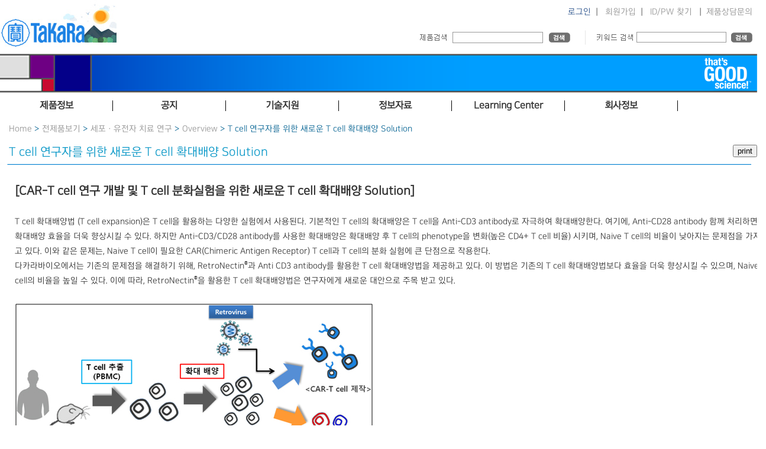

--- FILE ---
content_type: text/html; Charset=euc-KR
request_url: http://takara.co.kr/web01/product/productList.asp?lcode=D180628
body_size: 13892
content:

<!DOCTYPE html>
<html>
	<head>
		<meta charset="euc-kr" />
		<title>다카라코리아바이오메디칼</title>
		<meta http-equiv="X-UA-Compatible" content="IE=Edge" />
		<meta name="viewport" content="width=device-width, maximum-scale=1.0, minimum-scale=1, user-scalable=yes,initial-scale=1.0">
		<meta name="naver-site-verification" content="9bcb48f140a148a784869dfde2d6831cf3019e13"/>
		<meta http-equiv="Cache-Control" content="no-cache, no-store, must-revalidate" />
		<meta http-equiv="Pragma" content="no-cache" />
		<meta http-equiv="Expires" content="0" />
		<link rel="SHORTCUT ICON" href="/faviconV2.png" />
		<meta name="description" content="다카라 바이오 주식회사는 바이오 테크놀러지를 이용한 유전자 치료등의 혁신적인 바이오 의료의 실현을 통해서, 사람들의 건강에 공헌합니다" />
		<meta name="keywords" content="다카라, 타카라, 바이오, takara, takarabio, 유전자, 시약, DNA, RNA, 세포 " />
		<link rel="Stylesheet" type="text/css" media="screen" href="/css/layout.css?ver=21" />

		<script src="/js/jquery.min.js"></script>
		<script src="/js/common.js"></script>

	<!-- Google tag (gtag.js) -->
<script async src="https://www.googletagmanager.com/gtag/js?id=G-VYN69FVRVV"></script>
<script>
  window.dataLayer = window.dataLayer || [];
  function gtag(){dataLayer.push(arguments);}
  gtag('js', new Date());

  gtag('config', 'G-VYN69FVRVV');
</script>
		
<script type="text/javascript">

	var _gaq = _gaq || [];
	_gaq.push(['_setAccount', 'UA-22286359-1']);
	_gaq.push(['_trackPageview']);

	(function() {
	var ga = document.createElement('script'); ga.type = 'text/javascript'; ga.async = true;
	ga.src = ('https:' == document.location.protocol ? 'https://ssl' : 'http://www') + '.google-analytics.com/ga.js';
	var s = document.getElementsByTagName('script')[0]; s.parentNode.insertBefore(ga, s);
	})();

</script>

	</head>
	<body>
<style type="text/css">
<!--
	@media screen and (min-width: 320px) { #promotionBanner {width: 320px; height: 32px; background-color:#ffffff; color: #f1f1f1; overflow: hidden;margin: auto; text-align:center;}}
	@media screen and (min-width: 350px) { #promotionBanner {width: 350px; height: 32px; background-color:#ffffff; color: #f1f1f1; overflow: hidden;margin: auto; text-align:center;}}
	@media screen and (min-width: 400px) { #promotionBanner {width: 400px; height: 32px; background-color:#ffffff; color: #f1f1f1; overflow: hidden;margin: auto; text-align:center;}}
	@media screen and (min-width: 800px) { #promotionBanner {width: 800px; height: 64px; background-color:#ffffff; color: #f1f1f1; overflow: hidden;margin: auto; text-align:center;}}
	@media screen and (min-width: 1020px) { #promotionBanner {width: 1020px; height: 82px; background-color:#ffffff; color: #f1f1f1; overflow: hidden;margin: auto; text-align:center;}}
	@media screen and (min-width: 1280px) { #promotionBanner {width: 1280px; height: 104px; background-color:#ffffff; color: #f1f1f1; overflow: hidden;  margin: auto; text-align:center;}}
	.popContents {width: 1100px; margin: 0 auto; padding: 0; overflow: hidden; text-align: center;}
	@media screen and (min-width: 320px) {.popClose {width: 320px; display:inline-block;   background-color:#e2eefa;  margin: 0 auto; text-align: right; font-size: 9pt; padding: 0;}}
	@media screen and (min-width: 350px) {.popClose {width: 350px; display:inline-block;   background-color:#e2eefa;  margin: 0 auto; text-align: right; font-size: 9pt; padding: 0;}}
	@media screen and (min-width: 400px) {.popClose {width: 400px; display:inline-block;   background-color:#e2eefa;  margin: 0 auto; text-align: right; font-size: 9pt; padding: 0;}}
	@media screen and (min-width: 800px) {.popClose {width: 800px; display:inline-block;   background-color:#e2eefa;  margin: 0 auto; text-align: right; font-size: 9pt; padding: 0;}}
	@media screen and (min-width: 1020px) {.popClose {width: 1020px; display:inline-block;   background-color:#e2eefa;  margin: 0 auto; text-align: right; font-size: 9pt; padding: 0;}}
	@media screen and (min-width: 1280px) {.popClose {width: 1280px; display:inline-block;   background-color:#e2eefa;  margin: 0 auto; text-align: right; font-size: 9pt; padding: 0;}}
	#chkday {color: #5a5a5a;}
	label[for=chkday] { cursor: pointer; color: #000000; padding-right: 10px;}

	.contents {width: 1100px; margin: 0 auto; height: 900px; background-color: #e0e0e0; overflow: hidden; padding: 20px;}
//-->
</style>
	<script src="https://ajax.googleapis.com/ajax/libs/jquery/3.4.1/jquery.min.js"></script>

<script language="JavaScript">
<!--
	//쿠키저장 함수
	function setCookie( name, value, expiredays ) { 
		var todayDate = new Date(); 
		todayDate.setDate( todayDate.getDate() + expiredays ); 
		document.cookie = name + "=" + escape( value ) + "; path=/; expires=" + todayDate.toGMTString() + ";" 
	}

	$(document).ready(function(){
		$(".btnClose").click(function(){
			//오늘만 보기 체크박스의 체크 여부를 확인 해서 체크되어 있으면 쿠키를 생성한다.
			if($("#chkday").is(':checked')){
				setCookie( "topPop", "done" , 1 ); 
						//document.all['promotionBanner'].style.display = "none";
				document.all['popClose'].style.display = "none";
				//alert("쿠키를 생성하였습니다.");
			}
			//팝업창을 위로 애니메이트 시킨다. 혹은 slideUp()
			//$('#promotionBanner').animate({height: 0}, 500);
			$('#promotionBanner').slideToggle(500); 

		});


	});

//-->  

</script>

<!--div id="promotionBanner">
		<a href="https://takara.co.kr/web01/board/noticeListView.asp?seq=4348"><img src="/images/layout/251103_top.jpg" border="0" style="max-width:100%; height:auto"></a>
	<div class="popContents">

	</div>
</div> 

		<div class="popClose" id="popClose">
			<input type="checkbox" value="checkbox" name="chkbox" id="chkday"/><label for="chkday">오늘 하루 그만보기 </label> 
			<a href="#none" class="btnClose" style="color:#000000;">닫기</a>
		</div-->

<script language="Javascript">
	//저장된 해당 쿠키가 있으면 창을 안 띄운다 없으면 뛰운다.
	cookiedata = document.cookie;    
	if ( cookiedata.indexOf("topPop=done") < 0 ){      
		document.all['promotionBanner'].style.display = "block";
		document.all['popClose'].style.display = "block";
		} 
	else {
		document.all['promotionBanner'].style.display = "none";
		document.all['popClose'].style.display = "none";
	}
</script>


<!-- container -->
<div id="container">

	

<script src="/js/jquery-latest.js"></script>    <!--jQuery 플러그인 추가-->   
 
<script src="/js/ta_mb_script.js"></script>


<!--
  jCarousel skin stylesheet
-->
<link rel="stylesheet" type="text/css" href="/css/skin.css" />

<!-- content2 -->
	<header>
		<div id="headerTop" >
				<!-- searchWrapper 구글검색은 하단으로 변경 됨 -->
				<div id="searchWrapper" style="float:left" >
					<!--input type="text" id="searchInp" name="searchInp" size="30" maxlength="40" style="float: left;"/>&nbsp;
					<input type="image" src = "/images/common/btn/mainSearchBtn.gif" name="sa" class = "hand" /-->
            <a href="https://takara.co.kr" onfocus="blur();" id="headerHeading"><img src="/images/layout/takara_logo_2601.jpg" alt="TaKaRa" /></a>
               </div>
				 <div style="float:right;  "  >
    			       
    			       <div style="text-align: right;  padding-top:12px;" class="LoginWrapper">
			            <a href="https://takara.co.kr/web01/login/login.asp" onfocus="blur();" class="blue12">로그인</a>&nbsp;&nbsp;|&nbsp;&nbsp;
			            <a href="https://takara.co.kr/web01/member/signUpStep01.asp" onfocus="blur();">회원가입</a>&nbsp;&nbsp;|&nbsp;&nbsp;
			            <a href="https://takara.co.kr/web01/member/idPwSearch.asp" onfocus="blur();">ID/PW 찾기</a>
			        <!-- 로그인이 되어있는 경우 -->
			        
					&nbsp;&nbsp;|&nbsp;&nbsp;<a href="javascript:Mask_window('JOIN','show')">제품상담문의</a>
					&nbsp;       
			        </div>
					<div style="clear:both"></div>
<link rel="stylesheet" href="/css/jquery-ui.css" />
<script src="/js/jquery-migrate-1.4.1.js"></script>
<script src="/js/jquery-ui-2024.js"></script>
<script>
var newJquery = $.noConflict(true);
newJquery(function() {

	newJquery(document).ready(function(){
    newJquery( "#searchInp2" ).autocomplete({

        source: function( request, response ) {
            newJquery.ajax({
                url: '/search_ajax.asp',
				data : {keyword  :  newJquery("#searchInp2").val()},
                //data: { mode : "KEYWORDCITYJSON" , keyword : $("#cityNm").val() },
                dataType: "json",
                success: function( data ) {
                    response( newJquery.map( data, function( item ) {
                        if (item.lcode.toLowerCase().indexOf(newJquery("#searchInp2").val().toLowerCase()) >= 0)
                        {
                            return {
                                label: item.lcode.toLowerCase().replace(newJquery( "#searchInp2" ).val().toLowerCase(),"<span style='font-weight:bold;color:Blue;'>" + newJquery( "#searchInp2" ).val().toLowerCase() + "</span>"),
                                value: item.lcode,
                                cityCd:item.lcode
                            }
                        }
                        else if (item.title.substr(0,50).toLowerCase().indexOf(newJquery("#searchInp2").val().toLowerCase()) >= 0)
                        {
                            return {
                                label: item.title.substr(0,50).toLowerCase().replace(newJquery( "#searchInp2" ).val().toLowerCase(),"<span style='font-weight:bold;color:Blue;'>" + newJquery( "#searchInp2" ).val().toLowerCase() + "</span>"),
                                value: item.lcode,
                                cityCd:item.title
                            }
                        }
                        else if (item.keyword.toLowerCase().indexOf(newJquery("#searchInp2").val().toLowerCase()) >= 0)
                        {
                            return {
                                label: item.title.substr(0,50).toLowerCase().replace(newJquery( "#searchInp2" ).val().toLowerCase(),"<span style='font-weight:bold;color:Blue;'>" + newJquery( "#searchInp2" ).val().toLowerCase() + "</span>"),
                                value: item.lcode,
                                cityCd:item.title
                            }
                        }
                    }));
                }
            });
        },
        minLength: 2,
        select: function( event, ui ) {
                cityValue(ui.item.value);
        },
        open: function() {
            newJquery( this ).autocomplete("widget").width("350px");
            newJquery( this ).removeClass( "ui-corner-all" ).addClass( "ui-corner-top" );
        },
        close: function() {
            newJquery( this ).removeClass( "ui-corner-top" ).addClass( "ui-corner-all" );
        },
        error: function(xhr, ajaxOptions, thrownError){ alert(thrownError);  alert(xhr.responseText); alert (error);}
		
    })
    .data('uiAutocomplete')._renderItem = function( ul, item ) {
        return newJquery( "<li style='cursor:hand; cursor:pointer; font-size:12px; text-align:left'></li>" )
            .data( "item.autocomplete", item )
            .append("<a onclick=\"cityValue('" + item.value + "');\">"  + unescape(item.label) + "</a>")
        .appendTo( ul );
    };

});
 	});
function cityValue(message) {
   // $("<div>").text(message).prependTo("#cityResult");
    //$("#cityResult").scrollTop(0);
	location.href="http://takara.co.kr/web01/product/productList.asp?lcode=" + message;
}
</script>


			                <!-- 제품검색 -->
			                <div  id="SearchMP">
				                <img src="/images/layout/productSearch2.gif" alt="제품명/제품코드" style="float: left; margin-top: 2px;" />
				                <form action="/web01/product/searchResult.asp" id="mainSearchFrm" name="mainSearchFrm" method="post"  AUTOCOMPLETE="OFF">
					                <input type="text" id="searchInp2" name="searchInp2" maxlength="40"  />
					                <input type="image" src="/images/common/btn/searchBtn01.gif" alt="검색" /> 
				                </form> 
			                </div><!-- 제품검색 end -->
							<div  id="Searchdot"></div>
			                <!-- google 검색 -->
			                <div style="float: left;  width:280px; " class="LoginWrapper">
			                <img src="/images/layout/productSearch.gif" alt="키워드검색" style="float: left; margin-top: 2px;" />

			                <form action="/web01/product/googleSearchResult.asp"  style="float: left;" accept-charset="utf-8" onsubmit="document.charset='utf-8';">
				                <!--input type="hidden" name="cx" value="e145d2bd5e33e4469" />
				                <input type="hidden" name="cof" value="FORID:11" />
				                <input type="hidden" name="ie" value="EUC-KR" /-->
				                <input type="text" id="search" name="search" class="inputbase03"  />
				                <img src="/images/common/btn/searchBtn01.gif" name="sa" onclick="submit();" alt="검색" class="hand" style="line-height: 0;" />
			                </form>
			                </div>
                			
			                <!--script type="text/javascript" src="http://www.google.com/cse/brand?form=cse-search-box&lang=ko"></script 이 주석은 풀지 마세요-->
			                <!---script type="text/javascript">
				                $('input#googleSearchInp').css('background', '#fff url(/images/google.gif) no-repeat left middle').focus(function(){
					                $(this).css('background', '#fff');
				                }).blur(function(){
				                if (!$(this).val()) $(this).css('background', '#fff url(/images/google.gif) no-repeat left middle');
				                });
                				
				                $('input#searchInp2').css('background', '#fff url(/images/codeOrName.gif) no-repeat left middle').focus(function(){
					                $(this).css('background', '#fff');
				                }).blur(function(){
				                if (!$(this).val()) $(this).css('background', '#fff url(/images/codeOrName.gif) no-repeat left middle');
				                });				
			                </script--><!-- google 검색 end -->
            
			        
				</div><!-- searchWrapper end -->
		</div>	
		<div id="headerMiddle">
		    <img src="/images/layout/header_bg_n16.png" style="max-width:100%" />
			<!--div style="padding-right:50px; padding-top:3px; padding-bottom:20px; text-align:right"><img src="/images/layout/header_logo_n16.png"  /></div-->
		</div>

				

	</header>

<!--Takara 인포-->
<div id="JOIN" class="call_center_openbox" style="right:-50%">
	<div class="call_center_opensbox">
		<div class="call_center_open_close" id="call_center_open_close">
			<img id="call_center_close" src="/images/layout/images/over_close.png" alt="닫기" onclick="Mask_window('JOIN','close')" />
		</div>
		<div class="call_center_open_layer">
			<ul class="dpt_box">
				<li class="dpt1" style="padding-top:4px;">고객지원&nbsp;<br />
				<li class="dpt_a" style="line-height: 16px">업무안내│제품문의</li>
				<li class="dpt_b">전화번호│<span class="dpt_number">02-2081-2510</span></li>
				<li class="dpt_b">Email&nbsp;&nbsp;&nbsp;&nbsp; │<span class="dpt_number"><a href="mailto:support@takara.co.kr" style="color:blue">support@takara.co.kr</a></span></li>
			</ul>
			<ul class="dpt_box">
				<li class="dpt2">업무시간안내</li>
				<li class="dpt_a"><span class="dpt_number">[ 평　　일 ] 09 : 00 ~ 18 : 00 │ [ 점심시간 ] 12 : 00 ~ 13 : 00</span></li>
				<li class="dpt_c">토·일요일, 공휴일은 휴무입니다.</li>
			</ul>
		</div>
	</div>
</div>
<!--Takara 인포-->

<nav id="topNav">

	<div id="nav"  style="height:40px;  position:absolute; z-index:2; ">
		 <div class="gnb" >
			<ul>
			  <li class="gnb_Main" >제품정보</li>
			  <li class="gnb_Main" >공지</li>
			  <li class="gnb_Main" >기술지원</li>
			  <li class="gnb_Main">정보자료</li>
			  <li class="gnb_Main">Learning Center</li>
			  <li class="gnb_Main">회사정보</li>
			  <!--li class="gnb_Main" style="float:left; width:200px; text-align:center; font-weight:bold;">That's Good Science!</li-->
			</ul>
		  </div>
		  <!--서브메뉴-->
		  <div  class="snb" >
			
			  <ul >
				<li class="snb_Main">
				  <ul class="snb_sub2" >
					<li class="snb_sub4"><a href="/web01/product/total_product_01.asp">전제품보기</a></li>
					<li class="snb_sub4"><a href="/web01/flowchart/flowchart.asp">제품선택가이드</a></li>
					<li class="snb_sub4"><a href="/web01/product/customService04.asp?type=H&acode=D007">Custom Service</a></li>
					<!--li class="snb_sub4"><a href="/web01/info/COVID-19.asp">COVID-19</a></li-->
				  </ul>
				</li>
				<!--li style="float:left; width:110px; height:178px;margih-right:2px; padding-top:10px;">
				  <ul style="width:110px; margin:0; padding:0; list-style:none; ">
					<li class="snb_sub4"><a href="/web01/board/bestseller.asp">PM추천</a></li>
				  </ul>
				</li-->
				<li class="snb_Main">
				  <ul class="snb_sub2">
					<li class="snb_sub4"><a href="/web01/board/noticeList.asp?type=A">이벤트/프로모션</a></li>
					<li class="snb_sub4"><a href="/web01/board/noticeList.asp?type=B">다카라소식</a></li>
					<li class="snb_sub4"><a href="/web01/board/noticeList.asp?type=C">Takara Bio공시</a></li>
					<li class="snb_sub4"><a href="/web01/product/newProduct.asp">신제품안내</a></li>
					<li class="snb_sub4"><a href="/web01/product/ProductLicense.asp">라이선스안내</a></li>
				  </ul>
				</li>
				<li class="snb_Main">
				  <ul class="snb_sub2">
					<li class="snb_sub4"><a href="/web01/board/tqWrite.asp?menu=A">기술지원문의</a></li>
					<!--li class="snb_sub4"><a href="/web01/board/qnaList.asp?menu=B">FAQ</a></li-->
					<li class="snb_sub4"><a href="/web01/board/reqWrite.asp?menu=D&type=A">기기데모신청</a></li>
					<li class="snb_sub4"><a href="/web01/board/tqWrite.asp?menu=E">세미나신청</a></li>
					<!--li class="snb_sub4"><a href="/web01/board/reqWrite.asp?menu=E&type=B">세미나신청</a></li-->
					<li class="snb_sub4"><a href="/web01/info/lmo.asp">LMO안내</a></li>
					<!--li class="snb_sub4"><a href="/web01/info/tip_tech.asp">Tip & Tech</a></li-->
				  </ul>
				</li>
				<li class="snb_Main">
				  <ul class="snb_sub2">
					<!--li class="snb_sub4"><a href="/web01/info/catalogue.asp?menu=A">Catalog</a></li-->
					<li class="snb_sub4"><a href="/web01/info/brochure.asp?menu=C">브로셔</a></li>
					<li class="snb_sub4"><a href="/web01/product/lowList_sub.asp?hCode=onlinetool">On-line tool</a></li>
					<li class="snb_sub4"><a href="/web01/info/mailzine.asp?menu=D">eNews</a></li>
					<li class="snb_sub4"><a href="/web01/product/lowList_sub.asp?hCode=webinar_Takara">동영상</a></li>
					<li class="snb_sub4"><a href="/web01/info/coa.asp?menu=E">CoA & MSDS</a></li>
				  </ul>
				</li>
				<li class="snb_Main">
				  <ul class="snb_sub2">
					<li class="snb_sub4"><a href="/web01/product/Learning_Center.asp">개요 & 리스트</a></li>
				  </ul>
				</li>
				<li class="snb_Main">
				  <ul class="snb_sub2">
					<li class="snb_sub4"><a href="/web01/info/corpInfo.asp">소개</a></li>
					<li class="snb_sub4"><a href="/web01/info/intbrandInfo.asp">도입브랜드 정보</a></li>
					<li class="snb_sub4"><a href="/web01/info/agency.asp">대리점정보</a></li>
					<li class="snb_sub4"><a href="/web01/info/map.asp">찾아오시는길</a></li>
				  </ul>
				</li>
				<!--li class="snb_Main">
				  <ul class="snb_sub3">
					<li class="snb_sub4"><a href="/web01/info/tgs_welcome.asp">Welcome</a></li>
					<li class="snb_sub4"><a href="/web01/info/tgs_about.asp">About Thats Good Science</a></li>
					<li class="snb_sub4"><a href="/web01/info/tgs_list3.asp">Watch the Videos - S3</a></li>
					<li class="snb_sub4"><a href="/web01/info/tgs_list2.asp">Watch the Videos - S2</a></li>
					<li class="snb_sub4"><a href="/web01/info/tgs_list.asp">Watch the Videos - S1</a></li>

				  </ul>
				</li-->
			  </ul>
			</div>
	</div>

</nav>


	<!-- content -->
	<div id="content2" >
		<!-- currentPath -->
		
		<div id="currentPath" >
			<a href="/Index.asp">Home</a> &gt; 
		
		<a href="/web01/product/total_product_01.asp">전제품보기</a> &gt; 
		
			<a href="/web01/product/lowList.asp?hcode=H0016&title=세포ㆍ유전자 치료 연구">세포ㆍ유전자 치료 연구</a> &gt; 
			<a href="/web01/product/lowList.asp?hcode=H0016&lparent=H0288&title=세포ㆍ유전자 치료 연구">Overview</a> &gt; 
			T cell 연구자를 위한 새로운 T cell 확대배양 Solution
		</div>
		
		<!-- summery -->
		<div id="productSummary" >		    
		    <div style="float:right;">
		    
	<script>

		function bodyPrint(){
		 var initBody = document.body.innerHTML;
		 window.onbeforeprint = function(){
		  document.body.innerHTML = document.getElementById('print').innerHTML;
		 };
		 window.onafterprint = function(){
		  document.body.innerHTML = initBody ;
		 };
		 
		 window.print();
		}
// 예전 프린트 아랭
        var tempHtmlContent; 

        function printDiv () { 
        if (document.all && window.print) { 
           window.onbeforeprint = beforeDivs; 
           window.onafterprint = afterDivs; 
           window.print(); 
           
           
            } 
        } 
        function beforeDivs () { 
        if (document.all) { 
           var rng = document.body.createTextRange( ); 
           if (rng!=null) { 
               //alert(rng.htmlText); 
               tempHtmlContent = rng.htmlText; 
               rng.pasteHTML("<table border=0 ><tr><td >"  
                                           + document.all("print").innerHTML + "</td></tr></table>"); 
           } 
        } 
        } 
        function afterDivs () { 
        if (document.all) { 
           var rng = document.body.createTextRange( ); 
               if (rng!=null) { 
                           rng.pasteHTML(tempHtmlContent); 
               } 
        } 
        } 
// 예전 프린트 아랭
    </script>
	

		
		 <input type="button" value="print"  onclick="bodyPrint();"/>
		
		    </div>
		</div>    
		
		<!-- title -->
		<h3 id="productTitle" >T cell 연구자를 위한 새로운 T cell 확대배양 Solution </h3> 
		<div ><img src="/images/common/line/product_line.gif?ver=1" alt="-" style="max-width:100%"  /></div>
  

		


	<div id="print" style="font-size:12px; font-family: Sans-Serif, Verdana, Arial, SunSans-Regular; padding-left:10px;">
	 <link rel="Stylesheet"  media="print" href="/css/print.css" /> 
		<DIV id="manualContent"><br>
	<strong style="font-size:20px;">[CAR-T cell 연구 개발 및 T cell 분화실험을  위한 새로운 T cell 확대배양 Solution] </strong><br><br>
	T cell 확대배양법 (T  cell expansion)은 T cell을 활용하는 다양한 실험에서 사용된다. 기본적인 T cell의 확대배양은  T cell을 Anti-CD3 antibody로 자극하여 확대배양한다. 
	여기에, Anti-CD28 antibody 함께 처리하면, 확대배양 효율을 더욱 향상시킬 수 있다. 하지만 Anti-CD3/CD28 antibody를 사용한 확대배양은 확대배양 후 T  cell의 phenotype을 
	변화(높은 CD4+ T cell 비율) 시키며,  Naive T cell의 비율이 낮아지는 문제점을 가지고 있다. 이와 같은 문제는, Naive T cell이 필요한 CAR(Chimeric Antigen  Receptor) 
	T cell과 T cell의 분화 실험에 큰 단점으로 작용한다. <br>
	다카라바이오에서는 기존의 문제점을 해결하기 위해, RetroNectin<sup>®</sup>과 Anti CD3 antibody를 활용한 T cell 확대배양법을  제공하고 있다. 이 방법은 기존의 
	T cell 확대배양법보다  효율을 더욱 향상시킬 수 있으며, Naive T cell의 비율을 높일 수 있다. 이에 따라, RetroNectin<sup>®</sup>을 활용한 T cell 확대배양법은
	연구자에게 새로운 대안으로 주목 받고 있다.<br><br>
	<img src="http://takara.co.kr/file/manual/images/D180628_01.jpg"><br>
	<strong>그림  1. T cell의 추출 및 연구과정 </strong><br><br>
	<ul>
	  <li>T cell 확대배양 효율을 높이는 방법</li>
	  <li>CAR-T cell 연구에 최적인 T cell 확대배양 효율 향상</li>
	  <li>T cell 분화 실험을 위한 Naive T cell 비율이 높은 T cell 확대배양 가능</li>
	</ul><br>
	가장 효율적인 T cell의 확대배양 제품을 확인하세요. <br><br>
	<strong style="color:#d6650c">[다카라 T cell 확대배양 제품 리스트] </strong><br>
	<table border="0" cellspacing="1" cellpadding="5" style="background-color:#c0504d">
	  <tr>
		<td width="80" valign="top"><p align="center"><strong style="color:#ffffff">Code</strong></p></td>
		<td width="420" valign="top"><p align="center"><strong style="color:#ffffff">제품명 </strong></p></td>
		<td width="120" valign="top"><p align="center"><strong style="color:#ffffff">용량 </strong></p></td>
	  </tr>
	  <tr>
		<td width="621" colspan="3" valign="top" bgcolor="#FFFFFF"><p><strong>높은 Naive T cell 비율, 효율적인 T cell의 확대배양 solution </strong><strong> </strong></p></td>
	  </tr>
	  <tr>
		<td width="80" valign="top" bgcolor="#FFFFFF"><p align="center">T100A/B</p></td>
		<td width="420" valign="top" bgcolor="#FFFFFF"><p align="left"><a href="http://www.takara.co.kr/web01/product/productList.asp?lcode=T100A" target="_blank" style="color:blue">RetroNectin<sup>®</sup> Recombinant Human Fibronectin Fragment</a> </p></td>
		<td width="120" valign="top" bgcolor="#FFFFFF"><p align="right">0.5 ㎎ / 2.5 ㎎ </p></td>
	  </tr>
	  <tr>
		<td width="621" colspan="3" valign="top" bgcolor="#FFFFFF"><p><strong>GMP grade</strong><strong>로 임상실험에 적용 가능한 RetroNectin</strong></p></td>
	  </tr>
	  <tr>
		<td width="80" valign="top" bgcolor="#FFFFFF"><p align="center">T202</p></td>
		<td width="420" valign="top" bgcolor="#FFFFFF"><p align="left"><a href="http://www.takara.co.kr/web01/product/productList.asp?lcode=T100A" target="_blank" style="color:blue">RetroNectin<sup>®</sup> GMP Grade</a> </p></td>
		<td width="120" valign="top" bgcolor="#FFFFFF"><p align="right">2.5 ㎎/㎖ </p></td>
	  </tr>
	  <tr>
		<td width="621" colspan="3" valign="top" bgcolor="#FFFFFF"><p><strong>임상적용 가능한 GMP grade의 Anti-CD3 antibody</strong></p></td>
	  </tr>
	  <tr>
		<td width="80" valign="top" bgcolor="#FFFFFF"><p align="center">T210</p></td>
		<td width="420" valign="top" bgcolor="#FFFFFF"><p align="left"><a href="http://www.takara.co.kr/web01/product/productList.asp?lcode=T210" target="_blank" style="color:blue">Anti-CD3 mAb GMP grade</a> </p></td>
		<td width="120" valign="top" bgcolor="#FFFFFF"><p align="right">1 ㎎ / 1 ㎖ </p></td>
	  </tr>
	  <tr>
		<td width="621" colspan="3" valign="top" bgcolor="#FFFFFF"><p><strong>가스 투과성 세포배양 bag으로, 기존 flask배양 대비 효율적인 세포 배양 가능 </strong></p></td>
	  </tr>
	  <tr>
		<td width="80" valign="top" bgcolor="#FFFFFF"><p align="center">FU0005</p></td>
		<td width="420" valign="top" bgcolor="#FFFFFF"><p align="left"><a href="http://www.takara.co.kr/web01/product/productList.asp?lcode=FU0010" target="_blank" style="color:blue">CultiLife™ 215 Culture bag</a> </p></td>
		<td width="120" valign="top" bgcolor="#FFFFFF"><p align="right">10 매 </p></td>
	  </tr>
	  <tr>
		<td width="80" valign="top" bgcolor="#FFFFFF"><p align="center">FU0010</p></td>
		<td width="420" valign="top" bgcolor="#FFFFFF"><p align="left"><a href="http://takara.co.kr/web01/product/productList.asp?lcode=FU0010" target="_blank" style="color:blue">GT-T610 (CultiLife™ Eva)    Culture bag</a> </p></td>
		<td width="120" valign="top" bgcolor="#FFFFFF"><p align="right">10 매 </p></td>
	  </tr>
	  <tr>
		<td width="621" colspan="3" valign="top" bgcolor="#FFFFFF"><p><strong>Human T cell </strong><strong>배양에 최적화된 조성으로 뛰어난 배양 효율 </strong></p></td>
	  </tr>
	  <tr>
		<td width="80" valign="top" bgcolor="#FFFFFF"><p align="center">WK551S</p></td>
		<td width="420" valign="top" bgcolor="#FFFFFF"><p align="left"><a href="http://takara.co.kr/web01/product/productList.asp?lcode=WK551S" target="_blank" style="color:blue">GT-T551    Culture medium, 1L Bottle</a> </p></td>
		<td width="120" valign="top" bgcolor="#FFFFFF"><p align="right">1,000 ㎖ </p></td>
	  </tr>
	</table><br><br>
	<strong style="color:#04a385; font-size:16px;">Solution 1. T cell 확대배양의  새로운 Solution </strong><br>
	<a href="http://www.takara.co.kr/web01/product/productList.asp?lcode=T100A" style="color:blue" target="_blank">RetroNectin<sup>®</sup>  Recombinant Human Fibronectin Fragment (Code T100A/B)</a><br>
	<ul>
	  <li>기존의 확대배양법 (Anti-CD3/Anti-CD28) 대비 향상된 확대배양 효율<sup>*1</sup></li>
	  <li>확대배양  후에도 높은 Naive T cell 비율 유지 </li>
	  <li>CAR-T cell 연구에 최적: T cell에 도입된 유전자의 장기간  발현<sup>*1</sup> 및 multi-function 강화<sup>*2</sup></li>
	  <li>RetroNectin<sup>®</sup> GMP grade (Code T202)으로 임상 적용 가능</li>
	</ul><br>
	<img src="http://takara.co.kr/file/manual/images/D180628_02.jpg"><br>
	<strong>그림 2. RetroNectin<sup>®</sup>을  이용한 T cell 확대배양의 결과.</strong> RetroNectin<sup>®</sup>을 사용하여 4일간 확대배양한  결과, 기존의 방법 대비 T cell의 생장을 
	약 1.5배 이상 증가시키며, Naive T cell의 비율도 높게 유지되었다.<br><br>
	<sup>*1</sup> Yu, S. S., et al. &quot;In vivo persistence of  genetically modified T cells generated ex vivo using the fibronectin CH296  
	stimulation method.&quot;&nbsp;<br>&nbsp;&nbsp;&nbsp;<em>Cancer gene therapy</em>&nbsp;15.8 (2008):  508.<br>
	<sup>*2</sup> Hosoi, Hayato, et  al. &quot;Stimulation through very late antigen-4 and-5 improves the multifunctionality and  memory formation of 
	CD8+ T cells.&quot;&nbsp;<br>&nbsp;&nbsp;&nbsp;<em>European journal of immunology</em>&nbsp;44.6  (2014): 1747-1758. <br><br>
	<strong style="color:#04a385; font-size:16px;">Solution 2. 합리적으로 고품질의 Anti-CD3 mAb GMP grade 사용하세요.</strong><br>
	<a href="http://www.takara.co.kr/web01/product/productList.asp?lcode=T210" target="_blank" style="color:blue">Anti-CD3 mAb GMP grade  (Code T210)</a><br>
	<ul>
	  <li>T cell 확대배양에 가장 많이 사용하는 OKT3 Clone 사용 </li>
	  <li>RetroNectin<sup>®</sup>과 함께 사용하면 확대배양 효율을 최대로 향상</li>
	  <li>1 ㎎/㎖의 대용량 사이즈로, 합리적인  가격에 사용</li>
	  <li>GMP grade로 임상연구에 사용 가능 </li>
	</ul><br>
	&nbsp;&nbsp;&nbsp;&nbsp;&nbsp;&nbsp;<strong>(A) 세포 증식률 </strong><br>
	<img src="http://takara.co.kr/file/manual/images/D180628_03.jpg"><br><br>
	&nbsp;&nbsp;&nbsp;&nbsp;&nbsp;&nbsp;<strong>(B)	표현형 (CD3/CD4/CD8 비율)</strong><br>
	<img src="http://takara.co.kr/file/manual/images/D180628_04.jpg"><br><br>
	&nbsp;&nbsp;&nbsp;&nbsp;&nbsp;&nbsp;<strong>(C)	K562세포의 세포 독성 활성 측정</strong><br>
	<img src="http://takara.co.kr/file/manual/images/D180628_05.jpg"><br>
	<strong>그림 3. T cell의  확대배양에서 OKT3의 성능 비교. </strong>Peripheral blood  mononuclear cell (PBMC)을 Anti-CD3 mAb의 자극하에서 5일간  배양 후, 
	T cell 배양 배지에 적절히 희석하면서 9일간  추가 배양하였다. 확대배양 후 (A) 세포 증식률, (B) 표현형 (CD3/CD4/CD8 비율), (C) K562세포의 세포 독성 활성을 비교한 결과, 
	Anti-CD3  GMP grade는 타사 제품과 동등한 성능을 나타내었다. <br><br>
	<strong style="color:#04a385; font-size:16px;">Solution 3. 배양용기만 바꿔도 세포 배양 효율 uP!</strong><br>
	<a href="http://takara.co.kr/web01/product/productList.asp?lcode=FU0010" target="_blank" style="color:blue">CultiLife™ 215 Culture bag (Code  FU0005) &amp; GT-T610 (CultiLife™ Eva) Culture bag (Code FU0010)</a><br>
	<ul>
	  <li>가스 투과성 culture bag으로, 플라스크 배양 대비 높은 세포 배양 효율 </li>
	  <li>Closed cell culture system으로 사용자에 의한 오염 최소화</li>
	  <li>투명한 재질로  광학현미경으로 세포 관찰 가능 </li>
	</ul><br>
	<img src="http://takara.co.kr/file/manual/images/D180628_06.jpg"><br>
	<strong>그림 4. 배양  용기에 의한 T cell 증식속도의 비교.</strong> Human PMBC (Peripheral blood mononuclear cell)를 Anti-CD3  mAb의 자극하에서 4일간 배양 후, 
	4종류의  T cell 배양배지에 희석하여 추가로 15일간 배양하였다. GT-T610 (CultiLife™ Eva) Culture bag을 사용한 결과, 어떤 배지를 사용하여도 기존 플라스크 배양보다 
	높은 세포 증식률을 보였다. <br><br>
	<strong style="color:#04a385; font-size:16px;">Solution 4. T cell 전용 culture 배지 사용으로, 확대배양 효율 증가 </strong><br>
	<a href="http://takara.co.kr/web01/product/productList.asp?lcode=WK551S" target="_blank" style="color:blue">GT-T551  Culture medium, 1L Bottle (Code WK551S)</a><br>
	<ul>
	  <li>Human AB serum을 첨가없이 안정적인 T cell 확대배양</li>
	  <li>Human  T cell 확대배양 및 Lenti/Retrovirus를 이용한 transduction에도 최적 (IL-2 비포함)</li>
	  <li>Human  serum albumin (pharmaceutical grade; 의약품 등급) 및 재조합 human insulin 이외의 단백질은 첨가되어 있지 않음 </li>
	</ul><br>
	<img src="http://takara.co.kr/file/manual/images/D180628_07.jpg"><br>
	<strong>그림 5. T cell 배양  배지를 사용한 T cell 확대배양의 예. </strong>Human PMBC (Peripheral blood mononuclear cell)를 Anti-CD3 mAb의  자극하에서 4일간 배양 후, 
	각 배지에 적절히 희석하여 10일간 추가 배양하였다. GT-T551 culture medium은 Human AB serum이 포함되지 않아도 안정적인 T cell의  확대배양이 가능하였다.


	<br><br><br><br>
</DIV>

	</div>
	

	</div><!-- content end -->

	<div style="clear: both;"></div>
	

<!--스크롤 배너--> 
<!--div id="footer_imgDiv" >
	<a href="/web01/info/corpInfo_30.asp" target="_blank"><img src="https://takara.co.kr/images/layout/images/250108_30_btn.png?ver=1"  border="0"  name="footer_imgDiv"  ></a>
</div-->

<!--map name="footer_200601">
<area shape="rect" coords="8,2,187,121" onMouseOver="footer_imgDiv.src='https://takara.co.kr/images/layout/images/200601_footer_02.jpg'" onMouseOut="footer_imgDiv.src='https://takara.co.kr/images/layout/images/200601_footer_01.jpg'"  href="https://takara.co.kr/web01/product/productList.asp?lcode=640187"  onFocus="blur();" target="_blank">
<area shape="rect" coords="7,127,188,241" href="https://takara.co.kr/web01/info/COVID-19.asp" onMouseOver="footer_imgDiv.src='https://takara.co.kr/images/layout/images/200601_footer_03.jpg'" onMouseOut="footer_imgDiv.src='https://takara.co.kr/images/layout/images/200601_footer_01.jpg'" onFocus="blur();" target="_blank">
</map-->
<!--스크롤 배너 끝--> 


	<footer>
<!-- 관련업체 배너 영역 -->
<style>
	.top ol li { display: block; float: left; height: 10px; text-align: center; padding-right: 35px; }

	.foot1  { padding-top:10px; display: block; float: left; height: 15px;  text-align: center; }
</style>
<!--div style="text-align:center; background-color:#e4e4e4; width:560px; display: block; height:24px; margin:auto;">
   
    <form action="/web01/info/enews_list.asp" >
        <span style="vertical-align:middle; margin:auto; color:#254796">eNews 수신 신청  |</span>
        <label for="userId" class="txtSpace01">이름:</label> <input type="text" id="en_name" name="en_name" class="inputbase04" size="15" />
        | email : <input type="text" id="en_email" name="en_email" class="inputbase04" size="20" />
        <img src="/images/common/btn/confirmBtn.gif" name="sa" onclick="submit();" alt="확인" class="hand2" style="line-height: 0; vertical-align:middle;" />
    </form>
</div-->


	<div  class="btom_Banner">
		<ol > 
			<li><!--a href="https://bioscience.lonza.com/lonza_bs/CH/en/" target="_blank" onfocus="blur();"><img src="/images/lonzaBanner.gif" alt="Lonza" /></a--></li>
			<li style="margin-left:-13px;"><!--a href="http://www.mirusbio.com/" target="_blank" onfocus="blur();"><img src="/images/mirusBanner.jpg" alt="Mrius" /></a--></li>
			<li><a href="https://www.takarabio.com/" target="_blank" onfocus="blur();"><img src="/images/TripleLogo_N01.jpg" alt="clontech"  /></a></li>
			<li ><a href="https://catalog.takara-bio.co.jp/index.php" target="_blank" onfocus="blur();"><img src="/images/TripleLogo_N02.jpg" alt="takara"  /></a></li>
			<li><a href="https://www.takarabio.com/products/stem-cell-research" target="_blank" onfocus="blur();"><img src="/images/TripleLogo_N03.jpg"  alt="cellartis"  /></a></li>
			<li ><!--a href="http://www.mupid.com/English/index.html" target="_blank" onfocus="blur();"><img src="/images/mupidBanner.gif" alt="Mupid" /></a--></li>
			<li ><!--a href="https://www.pjkbiotech.com/" target="_blank" onfocus="blur();"><img src="/images/pjkBanner.gif" alt="PJK" /></a--></li>
		</ol>
	</div>

		<div id="footerTop"></div>
		<div id ="footerbottomBG" >
			<div id= "footerBottom1" >
				<img src="/images/layout/images/takaraLogo_bottom.png" width="137px"><br>
				FOR RESEARCH USE ONLY. NOT FOR USE IN DIAGNOSTIC PROCEDURES (EXCEPT AS SPECIFICALLY NOTED).
			</div>

			<div id= "footerBottom2"  >
				<a href="/web01/board/tqWrite.asp?menu=A" style="color:#ffffff">기술지원문의</a><br>
				<a href="/web01/product/customService04.asp?type=D&acode=D001" style="color:#ffffff">Custom Service</a>
			</div>

			<div id= "footerBottom3" >
				<a href="/web01/product/total_product_01.asp" style="color:#ffffff">전제품보기</a><br>
				<a href="/web01/flowchart/flowchart.asp" style="color:#ffffff">제품선택가이드</a><br>
				<a href="/web01/product/Learning_Center.asp" style="color:#ffffff">Learning Center</a><br>
			</div>

			<div id= "footerBottom4" >
				<a href="/web01/info/brochure.asp?menu=C" style="color:#ffffff">브로셔</a><br>
				<a href="/web01/product/lowList_sub.asp?hCode=onlinetool" style="color:#ffffff">On-line tool</a><br>
				<a href="/web01/info/mailzine.asp?menu=D" style="color:#ffffff">eNews</a><br>
				<a href="/web01/product/lowList_sub.asp?hCode=webinar_Takara" style="color:#ffffff">동영상</a><br>
				<a href="/web01/info/coa.asp?menu=E" style="color:#ffffff">CoA & MSDS</a>
			</div>
			<div id= "footerBottom5">
				<a href="/web01/info/corpInfo.asp" style="color:#ffffff">회사소개</a><br>
				<a href="/web01/info/intbrandInfo.asp" style="color:#ffffff">도입브랜드정보</a><br>
				<a href="/web01/info/agency.asp" style="color:#ffffff">대리점정보</a><br>
				<a href="/web01/info/map.asp" style="color:#ffffff">찾아오시는 길</a>
			</div>

			<div style="clear:both "></div><br>

			<div id="footerBottom" style=" padding-left:20px; " ><br>
				<span >(08506) 서울시 금천구 가산디지털2로 108, 601호(가산동, 뉴티캐슬) <br>TEL. 02-2081-2525 | FAX. 02-2081-2500</span>
				<br><span style=" line-height:150%;">Copyright(c) All right reserved. by Takara Korea Biomedical Inc.	</span>
			</div>
			<div id= "footerBottom7">
				<img src="/images/layout/images/TripleLogo_bottom.png" width="272px"><br>
			</div>
			<div id= "footerBottom6"><br>
				<a href="/web01/member/privacyView.asp" class="white15" onfocus="blur();"><strong>개인정보취급방침</strong></a> |
				<a href="/web01/member/agreeView.asp" class="white15" onfocus="blur();">회원약관</a> 

			</div>
			<div style="clear: both;"></div>
		</div>
	</footer>
	<script type="text/javascript" src="/js/Jmap_210323.js"></script>
	<script type="text/javascript">
		$('map').imageMapResize();
	</script>
</div><!-- container -->

		<script src="/js/contents.js?ver=18" type="text/javascript"></script>
	</body>
</html>


--- FILE ---
content_type: text/html; Charset=euc-KR
request_url: https://takara.co.kr/web01/product/productList.asp?lcode=D180628
body_size: 13678
content:

<!DOCTYPE html>
<html>
	<head>
		<meta charset="euc-kr" />
		<title>다카라코리아바이오메디칼</title>
		<meta http-equiv="X-UA-Compatible" content="IE=Edge" />
		<meta name="viewport" content="width=device-width, maximum-scale=1.0, minimum-scale=1, user-scalable=yes,initial-scale=1.0">
		<meta name="naver-site-verification" content="9bcb48f140a148a784869dfde2d6831cf3019e13"/>
		<meta http-equiv="Cache-Control" content="no-cache, no-store, must-revalidate" />
		<meta http-equiv="Pragma" content="no-cache" />
		<meta http-equiv="Expires" content="0" />
		<link rel="SHORTCUT ICON" href="/faviconV2.png" />
		<meta name="description" content="다카라 바이오 주식회사는 바이오 테크놀러지를 이용한 유전자 치료등의 혁신적인 바이오 의료의 실현을 통해서, 사람들의 건강에 공헌합니다" />
		<meta name="keywords" content="다카라, 타카라, 바이오, takara, takarabio, 유전자, 시약, DNA, RNA, 세포 " />
		<link rel="Stylesheet" type="text/css" media="screen" href="/css/layout.css?ver=21" />

		<script src="/js/jquery.min.js"></script>
		<script src="/js/common.js"></script>

	<!-- Google tag (gtag.js) -->
<script async src="https://www.googletagmanager.com/gtag/js?id=G-VYN69FVRVV"></script>
<script>
  window.dataLayer = window.dataLayer || [];
  function gtag(){dataLayer.push(arguments);}
  gtag('js', new Date());

  gtag('config', 'G-VYN69FVRVV');
</script>
		
<script type="text/javascript">

	var _gaq = _gaq || [];
	_gaq.push(['_setAccount', 'UA-22286359-1']);
	_gaq.push(['_trackPageview']);

	(function() {
	var ga = document.createElement('script'); ga.type = 'text/javascript'; ga.async = true;
	ga.src = ('https:' == document.location.protocol ? 'https://ssl' : 'http://www') + '.google-analytics.com/ga.js';
	var s = document.getElementsByTagName('script')[0]; s.parentNode.insertBefore(ga, s);
	})();

</script>

	</head>
	<body>
<style type="text/css">
<!--
	@media screen and (min-width: 320px) { #promotionBanner {width: 320px; height: 32px; background-color:#ffffff; color: #f1f1f1; overflow: hidden;margin: auto; text-align:center;}}
	@media screen and (min-width: 350px) { #promotionBanner {width: 350px; height: 32px; background-color:#ffffff; color: #f1f1f1; overflow: hidden;margin: auto; text-align:center;}}
	@media screen and (min-width: 400px) { #promotionBanner {width: 400px; height: 32px; background-color:#ffffff; color: #f1f1f1; overflow: hidden;margin: auto; text-align:center;}}
	@media screen and (min-width: 800px) { #promotionBanner {width: 800px; height: 64px; background-color:#ffffff; color: #f1f1f1; overflow: hidden;margin: auto; text-align:center;}}
	@media screen and (min-width: 1020px) { #promotionBanner {width: 1020px; height: 82px; background-color:#ffffff; color: #f1f1f1; overflow: hidden;margin: auto; text-align:center;}}
	@media screen and (min-width: 1280px) { #promotionBanner {width: 1280px; height: 104px; background-color:#ffffff; color: #f1f1f1; overflow: hidden;  margin: auto; text-align:center;}}
	.popContents {width: 1100px; margin: 0 auto; padding: 0; overflow: hidden; text-align: center;}
	@media screen and (min-width: 320px) {.popClose {width: 320px; display:inline-block;   background-color:#e2eefa;  margin: 0 auto; text-align: right; font-size: 9pt; padding: 0;}}
	@media screen and (min-width: 350px) {.popClose {width: 350px; display:inline-block;   background-color:#e2eefa;  margin: 0 auto; text-align: right; font-size: 9pt; padding: 0;}}
	@media screen and (min-width: 400px) {.popClose {width: 400px; display:inline-block;   background-color:#e2eefa;  margin: 0 auto; text-align: right; font-size: 9pt; padding: 0;}}
	@media screen and (min-width: 800px) {.popClose {width: 800px; display:inline-block;   background-color:#e2eefa;  margin: 0 auto; text-align: right; font-size: 9pt; padding: 0;}}
	@media screen and (min-width: 1020px) {.popClose {width: 1020px; display:inline-block;   background-color:#e2eefa;  margin: 0 auto; text-align: right; font-size: 9pt; padding: 0;}}
	@media screen and (min-width: 1280px) {.popClose {width: 1280px; display:inline-block;   background-color:#e2eefa;  margin: 0 auto; text-align: right; font-size: 9pt; padding: 0;}}
	#chkday {color: #5a5a5a;}
	label[for=chkday] { cursor: pointer; color: #000000; padding-right: 10px;}

	.contents {width: 1100px; margin: 0 auto; height: 900px; background-color: #e0e0e0; overflow: hidden; padding: 20px;}
//-->
</style>
	<script src="https://ajax.googleapis.com/ajax/libs/jquery/3.4.1/jquery.min.js"></script>

<script language="JavaScript">
<!--
	//쿠키저장 함수
	function setCookie( name, value, expiredays ) { 
		var todayDate = new Date(); 
		todayDate.setDate( todayDate.getDate() + expiredays ); 
		document.cookie = name + "=" + escape( value ) + "; path=/; expires=" + todayDate.toGMTString() + ";" 
	}

	$(document).ready(function(){
		$(".btnClose").click(function(){
			//오늘만 보기 체크박스의 체크 여부를 확인 해서 체크되어 있으면 쿠키를 생성한다.
			if($("#chkday").is(':checked')){
				setCookie( "topPop", "done" , 1 ); 
						//document.all['promotionBanner'].style.display = "none";
				document.all['popClose'].style.display = "none";
				//alert("쿠키를 생성하였습니다.");
			}
			//팝업창을 위로 애니메이트 시킨다. 혹은 slideUp()
			//$('#promotionBanner').animate({height: 0}, 500);
			$('#promotionBanner').slideToggle(500); 

		});


	});

//-->  

</script>

<!--div id="promotionBanner">
		<a href="https://takara.co.kr/web01/board/noticeListView.asp?seq=4348"><img src="/images/layout/251103_top.jpg" border="0" style="max-width:100%; height:auto"></a>
	<div class="popContents">

	</div>
</div> 

		<div class="popClose" id="popClose">
			<input type="checkbox" value="checkbox" name="chkbox" id="chkday"/><label for="chkday">오늘 하루 그만보기 </label> 
			<a href="#none" class="btnClose" style="color:#000000;">닫기</a>
		</div-->

<script language="Javascript">
	//저장된 해당 쿠키가 있으면 창을 안 띄운다 없으면 뛰운다.
	cookiedata = document.cookie;    
	if ( cookiedata.indexOf("topPop=done") < 0 ){      
		document.all['promotionBanner'].style.display = "block";
		document.all['popClose'].style.display = "block";
		} 
	else {
		document.all['promotionBanner'].style.display = "none";
		document.all['popClose'].style.display = "none";
	}
</script>


<!-- container -->
<div id="container">

	

<script src="/js/jquery-latest.js"></script>    <!--jQuery 플러그인 추가-->   
 
<script src="/js/ta_mb_script.js"></script>


<!--
  jCarousel skin stylesheet
-->
<link rel="stylesheet" type="text/css" href="/css/skin.css" />

<!-- content2 -->
	<header>
		<div id="headerTop" >
				<!-- searchWrapper 구글검색은 하단으로 변경 됨 -->
				<div id="searchWrapper" style="float:left" >
					<!--input type="text" id="searchInp" name="searchInp" size="30" maxlength="40" style="float: left;"/>&nbsp;
					<input type="image" src = "/images/common/btn/mainSearchBtn.gif" name="sa" class = "hand" /-->
            <a href="https://takara.co.kr" onfocus="blur();" id="headerHeading"><img src="/images/layout/takara_logo_2601.jpg" alt="TaKaRa" /></a>
               </div>
				 <div style="float:right;  "  >
    			       
    			       <div style="text-align: right;  padding-top:12px;" class="LoginWrapper">
			            <a href="https://takara.co.kr/web01/login/login.asp" onfocus="blur();" class="blue12">로그인</a>&nbsp;&nbsp;|&nbsp;&nbsp;
			            <a href="https://takara.co.kr/web01/member/signUpStep01.asp" onfocus="blur();">회원가입</a>&nbsp;&nbsp;|&nbsp;&nbsp;
			            <a href="https://takara.co.kr/web01/member/idPwSearch.asp" onfocus="blur();">ID/PW 찾기</a>
			        <!-- 로그인이 되어있는 경우 -->
			        
					&nbsp;&nbsp;|&nbsp;&nbsp;<a href="javascript:Mask_window('JOIN','show')">제품상담문의</a>
					&nbsp;       
			        </div>
					<div style="clear:both"></div>
<link rel="stylesheet" href="/css/jquery-ui.css" />
<script src="/js/jquery-migrate-1.4.1.js"></script>
<script src="/js/jquery-ui-2024.js"></script>
<script>
var newJquery = $.noConflict(true);
newJquery(function() {

	newJquery(document).ready(function(){
    newJquery( "#searchInp2" ).autocomplete({

        source: function( request, response ) {
            newJquery.ajax({
                url: '/search_ajax.asp',
				data : {keyword  :  newJquery("#searchInp2").val()},
                //data: { mode : "KEYWORDCITYJSON" , keyword : $("#cityNm").val() },
                dataType: "json",
                success: function( data ) {
                    response( newJquery.map( data, function( item ) {
                        if (item.lcode.toLowerCase().indexOf(newJquery("#searchInp2").val().toLowerCase()) >= 0)
                        {
                            return {
                                label: item.lcode.toLowerCase().replace(newJquery( "#searchInp2" ).val().toLowerCase(),"<span style='font-weight:bold;color:Blue;'>" + newJquery( "#searchInp2" ).val().toLowerCase() + "</span>"),
                                value: item.lcode,
                                cityCd:item.lcode
                            }
                        }
                        else if (item.title.substr(0,50).toLowerCase().indexOf(newJquery("#searchInp2").val().toLowerCase()) >= 0)
                        {
                            return {
                                label: item.title.substr(0,50).toLowerCase().replace(newJquery( "#searchInp2" ).val().toLowerCase(),"<span style='font-weight:bold;color:Blue;'>" + newJquery( "#searchInp2" ).val().toLowerCase() + "</span>"),
                                value: item.lcode,
                                cityCd:item.title
                            }
                        }
                        else if (item.keyword.toLowerCase().indexOf(newJquery("#searchInp2").val().toLowerCase()) >= 0)
                        {
                            return {
                                label: item.title.substr(0,50).toLowerCase().replace(newJquery( "#searchInp2" ).val().toLowerCase(),"<span style='font-weight:bold;color:Blue;'>" + newJquery( "#searchInp2" ).val().toLowerCase() + "</span>"),
                                value: item.lcode,
                                cityCd:item.title
                            }
                        }
                    }));
                }
            });
        },
        minLength: 2,
        select: function( event, ui ) {
                cityValue(ui.item.value);
        },
        open: function() {
            newJquery( this ).autocomplete("widget").width("350px");
            newJquery( this ).removeClass( "ui-corner-all" ).addClass( "ui-corner-top" );
        },
        close: function() {
            newJquery( this ).removeClass( "ui-corner-top" ).addClass( "ui-corner-all" );
        },
        error: function(xhr, ajaxOptions, thrownError){ alert(thrownError);  alert(xhr.responseText); alert (error);}
		
    })
    .data('uiAutocomplete')._renderItem = function( ul, item ) {
        return newJquery( "<li style='cursor:hand; cursor:pointer; font-size:12px; text-align:left'></li>" )
            .data( "item.autocomplete", item )
            .append("<a onclick=\"cityValue('" + item.value + "');\">"  + unescape(item.label) + "</a>")
        .appendTo( ul );
    };

});
 	});
function cityValue(message) {
   // $("<div>").text(message).prependTo("#cityResult");
    //$("#cityResult").scrollTop(0);
	location.href="http://takara.co.kr/web01/product/productList.asp?lcode=" + message;
}
</script>


			                <!-- 제품검색 -->
			                <div  id="SearchMP">
				                <img src="/images/layout/productSearch2.gif" alt="제품명/제품코드" style="float: left; margin-top: 2px;" />
				                <form action="/web01/product/searchResult.asp" id="mainSearchFrm" name="mainSearchFrm" method="post"  AUTOCOMPLETE="OFF">
					                <input type="text" id="searchInp2" name="searchInp2" maxlength="40"  />
					                <input type="image" src="/images/common/btn/searchBtn01.gif" alt="검색" /> 
				                </form> 
			                </div><!-- 제품검색 end -->
							<div  id="Searchdot"></div>
			                <!-- google 검색 -->
			                <div style="float: left;  width:280px; " class="LoginWrapper">
			                <img src="/images/layout/productSearch.gif" alt="키워드검색" style="float: left; margin-top: 2px;" />

			                <form action="/web01/product/googleSearchResult.asp"  style="float: left;" accept-charset="utf-8" onsubmit="document.charset='utf-8';">
				                <!--input type="hidden" name="cx" value="e145d2bd5e33e4469" />
				                <input type="hidden" name="cof" value="FORID:11" />
				                <input type="hidden" name="ie" value="EUC-KR" /-->
				                <input type="text" id="search" name="search" class="inputbase03"  />
				                <img src="/images/common/btn/searchBtn01.gif" name="sa" onclick="submit();" alt="검색" class="hand" style="line-height: 0;" />
			                </form>
			                </div>
                			
			                <!--script type="text/javascript" src="http://www.google.com/cse/brand?form=cse-search-box&lang=ko"></script 이 주석은 풀지 마세요-->
			                <!---script type="text/javascript">
				                $('input#googleSearchInp').css('background', '#fff url(/images/google.gif) no-repeat left middle').focus(function(){
					                $(this).css('background', '#fff');
				                }).blur(function(){
				                if (!$(this).val()) $(this).css('background', '#fff url(/images/google.gif) no-repeat left middle');
				                });
                				
				                $('input#searchInp2').css('background', '#fff url(/images/codeOrName.gif) no-repeat left middle').focus(function(){
					                $(this).css('background', '#fff');
				                }).blur(function(){
				                if (!$(this).val()) $(this).css('background', '#fff url(/images/codeOrName.gif) no-repeat left middle');
				                });				
			                </script--><!-- google 검색 end -->
            
			        
				</div><!-- searchWrapper end -->
		</div>	
		<div id="headerMiddle">
		    <img src="/images/layout/header_bg_n16.png" style="max-width:100%" />
			<!--div style="padding-right:50px; padding-top:3px; padding-bottom:20px; text-align:right"><img src="/images/layout/header_logo_n16.png"  /></div-->
		</div>

				

	</header>

<!--Takara 인포-->
<div id="JOIN" class="call_center_openbox" style="right:-50%">
	<div class="call_center_opensbox">
		<div class="call_center_open_close" id="call_center_open_close">
			<img id="call_center_close" src="/images/layout/images/over_close.png" alt="닫기" onclick="Mask_window('JOIN','close')" />
		</div>
		<div class="call_center_open_layer">
			<ul class="dpt_box">
				<li class="dpt1" style="padding-top:4px;">고객지원&nbsp;<br />
				<li class="dpt_a" style="line-height: 16px">업무안내│제품문의</li>
				<li class="dpt_b">전화번호│<span class="dpt_number">02-2081-2510</span></li>
				<li class="dpt_b">Email&nbsp;&nbsp;&nbsp;&nbsp; │<span class="dpt_number"><a href="mailto:support@takara.co.kr" style="color:blue">support@takara.co.kr</a></span></li>
			</ul>
			<ul class="dpt_box">
				<li class="dpt2">업무시간안내</li>
				<li class="dpt_a"><span class="dpt_number">[ 평　　일 ] 09 : 00 ~ 18 : 00 │ [ 점심시간 ] 12 : 00 ~ 13 : 00</span></li>
				<li class="dpt_c">토·일요일, 공휴일은 휴무입니다.</li>
			</ul>
		</div>
	</div>
</div>
<!--Takara 인포-->

<nav id="topNav">

	<div id="nav"  style="height:40px;  position:absolute; z-index:2; ">
		 <div class="gnb" >
			<ul>
			  <li class="gnb_Main" >제품정보</li>
			  <li class="gnb_Main" >공지</li>
			  <li class="gnb_Main" >기술지원</li>
			  <li class="gnb_Main">정보자료</li>
			  <li class="gnb_Main">Learning Center</li>
			  <li class="gnb_Main">회사정보</li>
			  <!--li class="gnb_Main" style="float:left; width:200px; text-align:center; font-weight:bold;">That's Good Science!</li-->
			</ul>
		  </div>
		  <!--서브메뉴-->
		  <div  class="snb" >
			
			  <ul >
				<li class="snb_Main">
				  <ul class="snb_sub2" >
					<li class="snb_sub4"><a href="/web01/product/total_product_01.asp">전제품보기</a></li>
					<li class="snb_sub4"><a href="/web01/flowchart/flowchart.asp">제품선택가이드</a></li>
					<li class="snb_sub4"><a href="/web01/product/customService04.asp?type=H&acode=D007">Custom Service</a></li>
					<!--li class="snb_sub4"><a href="/web01/info/COVID-19.asp">COVID-19</a></li-->
				  </ul>
				</li>
				<!--li style="float:left; width:110px; height:178px;margih-right:2px; padding-top:10px;">
				  <ul style="width:110px; margin:0; padding:0; list-style:none; ">
					<li class="snb_sub4"><a href="/web01/board/bestseller.asp">PM추천</a></li>
				  </ul>
				</li-->
				<li class="snb_Main">
				  <ul class="snb_sub2">
					<li class="snb_sub4"><a href="/web01/board/noticeList.asp?type=A">이벤트/프로모션</a></li>
					<li class="snb_sub4"><a href="/web01/board/noticeList.asp?type=B">다카라소식</a></li>
					<li class="snb_sub4"><a href="/web01/board/noticeList.asp?type=C">Takara Bio공시</a></li>
					<li class="snb_sub4"><a href="/web01/product/newProduct.asp">신제품안내</a></li>
					<li class="snb_sub4"><a href="/web01/product/ProductLicense.asp">라이선스안내</a></li>
				  </ul>
				</li>
				<li class="snb_Main">
				  <ul class="snb_sub2">
					<li class="snb_sub4"><a href="/web01/board/tqWrite.asp?menu=A">기술지원문의</a></li>
					<!--li class="snb_sub4"><a href="/web01/board/qnaList.asp?menu=B">FAQ</a></li-->
					<li class="snb_sub4"><a href="/web01/board/reqWrite.asp?menu=D&type=A">기기데모신청</a></li>
					<li class="snb_sub4"><a href="/web01/board/tqWrite.asp?menu=E">세미나신청</a></li>
					<!--li class="snb_sub4"><a href="/web01/board/reqWrite.asp?menu=E&type=B">세미나신청</a></li-->
					<li class="snb_sub4"><a href="/web01/info/lmo.asp">LMO안내</a></li>
					<!--li class="snb_sub4"><a href="/web01/info/tip_tech.asp">Tip & Tech</a></li-->
				  </ul>
				</li>
				<li class="snb_Main">
				  <ul class="snb_sub2">
					<!--li class="snb_sub4"><a href="/web01/info/catalogue.asp?menu=A">Catalog</a></li-->
					<li class="snb_sub4"><a href="/web01/info/brochure.asp?menu=C">브로셔</a></li>
					<li class="snb_sub4"><a href="/web01/product/lowList_sub.asp?hCode=onlinetool">On-line tool</a></li>
					<li class="snb_sub4"><a href="/web01/info/mailzine.asp?menu=D">eNews</a></li>
					<li class="snb_sub4"><a href="/web01/product/lowList_sub.asp?hCode=webinar_Takara">동영상</a></li>
					<li class="snb_sub4"><a href="/web01/info/coa.asp?menu=E">CoA & MSDS</a></li>
				  </ul>
				</li>
				<li class="snb_Main">
				  <ul class="snb_sub2">
					<li class="snb_sub4"><a href="/web01/product/Learning_Center.asp">개요 & 리스트</a></li>
				  </ul>
				</li>
				<li class="snb_Main">
				  <ul class="snb_sub2">
					<li class="snb_sub4"><a href="/web01/info/corpInfo.asp">소개</a></li>
					<li class="snb_sub4"><a href="/web01/info/intbrandInfo.asp">도입브랜드 정보</a></li>
					<li class="snb_sub4"><a href="/web01/info/agency.asp">대리점정보</a></li>
					<li class="snb_sub4"><a href="/web01/info/map.asp">찾아오시는길</a></li>
				  </ul>
				</li>
				<!--li class="snb_Main">
				  <ul class="snb_sub3">
					<li class="snb_sub4"><a href="/web01/info/tgs_welcome.asp">Welcome</a></li>
					<li class="snb_sub4"><a href="/web01/info/tgs_about.asp">About Thats Good Science</a></li>
					<li class="snb_sub4"><a href="/web01/info/tgs_list3.asp">Watch the Videos - S3</a></li>
					<li class="snb_sub4"><a href="/web01/info/tgs_list2.asp">Watch the Videos - S2</a></li>
					<li class="snb_sub4"><a href="/web01/info/tgs_list.asp">Watch the Videos - S1</a></li>

				  </ul>
				</li-->
			  </ul>
			</div>
	</div>

</nav>


	<!-- content -->
	<div id="content2" >
		<!-- currentPath -->
		
		<div id="currentPath" >
			<a href="/Index.asp">Home</a> &gt; 
		
		<a href="/web01/product/total_product_01.asp">전제품보기</a> &gt; 
		
			<a href="/web01/product/lowList.asp?hcode=H0016&title=세포ㆍ유전자 치료 연구">세포ㆍ유전자 치료 연구</a> &gt; 
			<a href="/web01/product/lowList.asp?hcode=H0016&lparent=H0288&title=세포ㆍ유전자 치료 연구">Overview</a> &gt; 
			T cell 연구자를 위한 새로운 T cell 확대배양 Solution
		</div>
		
		<!-- summery -->
		<div id="productSummary" >		    
		    <div style="float:right;">
		    
	<script>

		function bodyPrint(){
		 var initBody = document.body.innerHTML;
		 window.onbeforeprint = function(){
		  document.body.innerHTML = document.getElementById('print').innerHTML;
		 };
		 window.onafterprint = function(){
		  document.body.innerHTML = initBody ;
		 };
		 
		 window.print();
		}
// 예전 프린트 아랭
        var tempHtmlContent; 

        function printDiv () { 
        if (document.all && window.print) { 
           window.onbeforeprint = beforeDivs; 
           window.onafterprint = afterDivs; 
           window.print(); 
           
           
            } 
        } 
        function beforeDivs () { 
        if (document.all) { 
           var rng = document.body.createTextRange( ); 
           if (rng!=null) { 
               //alert(rng.htmlText); 
               tempHtmlContent = rng.htmlText; 
               rng.pasteHTML("<table border=0 ><tr><td >"  
                                           + document.all("print").innerHTML + "</td></tr></table>"); 
           } 
        } 
        } 
        function afterDivs () { 
        if (document.all) { 
           var rng = document.body.createTextRange( ); 
               if (rng!=null) { 
                           rng.pasteHTML(tempHtmlContent); 
               } 
        } 
        } 
// 예전 프린트 아랭
    </script>
	

		
		 <input type="button" value="print"  onclick="bodyPrint();"/>
		
		    </div>
		</div>    
		
		<!-- title -->
		<h3 id="productTitle" >T cell 연구자를 위한 새로운 T cell 확대배양 Solution </h3> 
		<div ><img src="/images/common/line/product_line.gif?ver=1" alt="-" style="max-width:100%"  /></div>
  

		


	<div id="print" style="font-size:12px; font-family: Sans-Serif, Verdana, Arial, SunSans-Regular; padding-left:10px;">
	 <link rel="Stylesheet"  media="print" href="/css/print.css" /> 
		<DIV id="manualContent"><br>
	<strong style="font-size:20px;">[CAR-T cell 연구 개발 및 T cell 분화실험을  위한 새로운 T cell 확대배양 Solution] </strong><br><br>
	T cell 확대배양법 (T  cell expansion)은 T cell을 활용하는 다양한 실험에서 사용된다. 기본적인 T cell의 확대배양은  T cell을 Anti-CD3 antibody로 자극하여 확대배양한다. 
	여기에, Anti-CD28 antibody 함께 처리하면, 확대배양 효율을 더욱 향상시킬 수 있다. 하지만 Anti-CD3/CD28 antibody를 사용한 확대배양은 확대배양 후 T  cell의 phenotype을 
	변화(높은 CD4+ T cell 비율) 시키며,  Naive T cell의 비율이 낮아지는 문제점을 가지고 있다. 이와 같은 문제는, Naive T cell이 필요한 CAR(Chimeric Antigen  Receptor) 
	T cell과 T cell의 분화 실험에 큰 단점으로 작용한다. <br>
	다카라바이오에서는 기존의 문제점을 해결하기 위해, RetroNectin<sup>®</sup>과 Anti CD3 antibody를 활용한 T cell 확대배양법을  제공하고 있다. 이 방법은 기존의 
	T cell 확대배양법보다  효율을 더욱 향상시킬 수 있으며, Naive T cell의 비율을 높일 수 있다. 이에 따라, RetroNectin<sup>®</sup>을 활용한 T cell 확대배양법은
	연구자에게 새로운 대안으로 주목 받고 있다.<br><br>
	<img src="http://takara.co.kr/file/manual/images/D180628_01.jpg"><br>
	<strong>그림  1. T cell의 추출 및 연구과정 </strong><br><br>
	<ul>
	  <li>T cell 확대배양 효율을 높이는 방법</li>
	  <li>CAR-T cell 연구에 최적인 T cell 확대배양 효율 향상</li>
	  <li>T cell 분화 실험을 위한 Naive T cell 비율이 높은 T cell 확대배양 가능</li>
	</ul><br>
	가장 효율적인 T cell의 확대배양 제품을 확인하세요. <br><br>
	<strong style="color:#d6650c">[다카라 T cell 확대배양 제품 리스트] </strong><br>
	<table border="0" cellspacing="1" cellpadding="5" style="background-color:#c0504d">
	  <tr>
		<td width="80" valign="top"><p align="center"><strong style="color:#ffffff">Code</strong></p></td>
		<td width="420" valign="top"><p align="center"><strong style="color:#ffffff">제품명 </strong></p></td>
		<td width="120" valign="top"><p align="center"><strong style="color:#ffffff">용량 </strong></p></td>
	  </tr>
	  <tr>
		<td width="621" colspan="3" valign="top" bgcolor="#FFFFFF"><p><strong>높은 Naive T cell 비율, 효율적인 T cell의 확대배양 solution </strong><strong> </strong></p></td>
	  </tr>
	  <tr>
		<td width="80" valign="top" bgcolor="#FFFFFF"><p align="center">T100A/B</p></td>
		<td width="420" valign="top" bgcolor="#FFFFFF"><p align="left"><a href="http://www.takara.co.kr/web01/product/productList.asp?lcode=T100A" target="_blank" style="color:blue">RetroNectin<sup>®</sup> Recombinant Human Fibronectin Fragment</a> </p></td>
		<td width="120" valign="top" bgcolor="#FFFFFF"><p align="right">0.5 ㎎ / 2.5 ㎎ </p></td>
	  </tr>
	  <tr>
		<td width="621" colspan="3" valign="top" bgcolor="#FFFFFF"><p><strong>GMP grade</strong><strong>로 임상실험에 적용 가능한 RetroNectin</strong></p></td>
	  </tr>
	  <tr>
		<td width="80" valign="top" bgcolor="#FFFFFF"><p align="center">T202</p></td>
		<td width="420" valign="top" bgcolor="#FFFFFF"><p align="left"><a href="http://www.takara.co.kr/web01/product/productList.asp?lcode=T100A" target="_blank" style="color:blue">RetroNectin<sup>®</sup> GMP Grade</a> </p></td>
		<td width="120" valign="top" bgcolor="#FFFFFF"><p align="right">2.5 ㎎/㎖ </p></td>
	  </tr>
	  <tr>
		<td width="621" colspan="3" valign="top" bgcolor="#FFFFFF"><p><strong>임상적용 가능한 GMP grade의 Anti-CD3 antibody</strong></p></td>
	  </tr>
	  <tr>
		<td width="80" valign="top" bgcolor="#FFFFFF"><p align="center">T210</p></td>
		<td width="420" valign="top" bgcolor="#FFFFFF"><p align="left"><a href="http://www.takara.co.kr/web01/product/productList.asp?lcode=T210" target="_blank" style="color:blue">Anti-CD3 mAb GMP grade</a> </p></td>
		<td width="120" valign="top" bgcolor="#FFFFFF"><p align="right">1 ㎎ / 1 ㎖ </p></td>
	  </tr>
	  <tr>
		<td width="621" colspan="3" valign="top" bgcolor="#FFFFFF"><p><strong>가스 투과성 세포배양 bag으로, 기존 flask배양 대비 효율적인 세포 배양 가능 </strong></p></td>
	  </tr>
	  <tr>
		<td width="80" valign="top" bgcolor="#FFFFFF"><p align="center">FU0005</p></td>
		<td width="420" valign="top" bgcolor="#FFFFFF"><p align="left"><a href="http://www.takara.co.kr/web01/product/productList.asp?lcode=FU0010" target="_blank" style="color:blue">CultiLife™ 215 Culture bag</a> </p></td>
		<td width="120" valign="top" bgcolor="#FFFFFF"><p align="right">10 매 </p></td>
	  </tr>
	  <tr>
		<td width="80" valign="top" bgcolor="#FFFFFF"><p align="center">FU0010</p></td>
		<td width="420" valign="top" bgcolor="#FFFFFF"><p align="left"><a href="http://takara.co.kr/web01/product/productList.asp?lcode=FU0010" target="_blank" style="color:blue">GT-T610 (CultiLife™ Eva)    Culture bag</a> </p></td>
		<td width="120" valign="top" bgcolor="#FFFFFF"><p align="right">10 매 </p></td>
	  </tr>
	  <tr>
		<td width="621" colspan="3" valign="top" bgcolor="#FFFFFF"><p><strong>Human T cell </strong><strong>배양에 최적화된 조성으로 뛰어난 배양 효율 </strong></p></td>
	  </tr>
	  <tr>
		<td width="80" valign="top" bgcolor="#FFFFFF"><p align="center">WK551S</p></td>
		<td width="420" valign="top" bgcolor="#FFFFFF"><p align="left"><a href="http://takara.co.kr/web01/product/productList.asp?lcode=WK551S" target="_blank" style="color:blue">GT-T551    Culture medium, 1L Bottle</a> </p></td>
		<td width="120" valign="top" bgcolor="#FFFFFF"><p align="right">1,000 ㎖ </p></td>
	  </tr>
	</table><br><br>
	<strong style="color:#04a385; font-size:16px;">Solution 1. T cell 확대배양의  새로운 Solution </strong><br>
	<a href="http://www.takara.co.kr/web01/product/productList.asp?lcode=T100A" style="color:blue" target="_blank">RetroNectin<sup>®</sup>  Recombinant Human Fibronectin Fragment (Code T100A/B)</a><br>
	<ul>
	  <li>기존의 확대배양법 (Anti-CD3/Anti-CD28) 대비 향상된 확대배양 효율<sup>*1</sup></li>
	  <li>확대배양  후에도 높은 Naive T cell 비율 유지 </li>
	  <li>CAR-T cell 연구에 최적: T cell에 도입된 유전자의 장기간  발현<sup>*1</sup> 및 multi-function 강화<sup>*2</sup></li>
	  <li>RetroNectin<sup>®</sup> GMP grade (Code T202)으로 임상 적용 가능</li>
	</ul><br>
	<img src="http://takara.co.kr/file/manual/images/D180628_02.jpg"><br>
	<strong>그림 2. RetroNectin<sup>®</sup>을  이용한 T cell 확대배양의 결과.</strong> RetroNectin<sup>®</sup>을 사용하여 4일간 확대배양한  결과, 기존의 방법 대비 T cell의 생장을 
	약 1.5배 이상 증가시키며, Naive T cell의 비율도 높게 유지되었다.<br><br>
	<sup>*1</sup> Yu, S. S., et al. &quot;In vivo persistence of  genetically modified T cells generated ex vivo using the fibronectin CH296  
	stimulation method.&quot;&nbsp;<br>&nbsp;&nbsp;&nbsp;<em>Cancer gene therapy</em>&nbsp;15.8 (2008):  508.<br>
	<sup>*2</sup> Hosoi, Hayato, et  al. &quot;Stimulation through very late antigen-4 and-5 improves the multifunctionality and  memory formation of 
	CD8+ T cells.&quot;&nbsp;<br>&nbsp;&nbsp;&nbsp;<em>European journal of immunology</em>&nbsp;44.6  (2014): 1747-1758. <br><br>
	<strong style="color:#04a385; font-size:16px;">Solution 2. 합리적으로 고품질의 Anti-CD3 mAb GMP grade 사용하세요.</strong><br>
	<a href="http://www.takara.co.kr/web01/product/productList.asp?lcode=T210" target="_blank" style="color:blue">Anti-CD3 mAb GMP grade  (Code T210)</a><br>
	<ul>
	  <li>T cell 확대배양에 가장 많이 사용하는 OKT3 Clone 사용 </li>
	  <li>RetroNectin<sup>®</sup>과 함께 사용하면 확대배양 효율을 최대로 향상</li>
	  <li>1 ㎎/㎖의 대용량 사이즈로, 합리적인  가격에 사용</li>
	  <li>GMP grade로 임상연구에 사용 가능 </li>
	</ul><br>
	&nbsp;&nbsp;&nbsp;&nbsp;&nbsp;&nbsp;<strong>(A) 세포 증식률 </strong><br>
	<img src="http://takara.co.kr/file/manual/images/D180628_03.jpg"><br><br>
	&nbsp;&nbsp;&nbsp;&nbsp;&nbsp;&nbsp;<strong>(B)	표현형 (CD3/CD4/CD8 비율)</strong><br>
	<img src="http://takara.co.kr/file/manual/images/D180628_04.jpg"><br><br>
	&nbsp;&nbsp;&nbsp;&nbsp;&nbsp;&nbsp;<strong>(C)	K562세포의 세포 독성 활성 측정</strong><br>
	<img src="http://takara.co.kr/file/manual/images/D180628_05.jpg"><br>
	<strong>그림 3. T cell의  확대배양에서 OKT3의 성능 비교. </strong>Peripheral blood  mononuclear cell (PBMC)을 Anti-CD3 mAb의 자극하에서 5일간  배양 후, 
	T cell 배양 배지에 적절히 희석하면서 9일간  추가 배양하였다. 확대배양 후 (A) 세포 증식률, (B) 표현형 (CD3/CD4/CD8 비율), (C) K562세포의 세포 독성 활성을 비교한 결과, 
	Anti-CD3  GMP grade는 타사 제품과 동등한 성능을 나타내었다. <br><br>
	<strong style="color:#04a385; font-size:16px;">Solution 3. 배양용기만 바꿔도 세포 배양 효율 uP!</strong><br>
	<a href="http://takara.co.kr/web01/product/productList.asp?lcode=FU0010" target="_blank" style="color:blue">CultiLife™ 215 Culture bag (Code  FU0005) &amp; GT-T610 (CultiLife™ Eva) Culture bag (Code FU0010)</a><br>
	<ul>
	  <li>가스 투과성 culture bag으로, 플라스크 배양 대비 높은 세포 배양 효율 </li>
	  <li>Closed cell culture system으로 사용자에 의한 오염 최소화</li>
	  <li>투명한 재질로  광학현미경으로 세포 관찰 가능 </li>
	</ul><br>
	<img src="http://takara.co.kr/file/manual/images/D180628_06.jpg"><br>
	<strong>그림 4. 배양  용기에 의한 T cell 증식속도의 비교.</strong> Human PMBC (Peripheral blood mononuclear cell)를 Anti-CD3  mAb의 자극하에서 4일간 배양 후, 
	4종류의  T cell 배양배지에 희석하여 추가로 15일간 배양하였다. GT-T610 (CultiLife™ Eva) Culture bag을 사용한 결과, 어떤 배지를 사용하여도 기존 플라스크 배양보다 
	높은 세포 증식률을 보였다. <br><br>
	<strong style="color:#04a385; font-size:16px;">Solution 4. T cell 전용 culture 배지 사용으로, 확대배양 효율 증가 </strong><br>
	<a href="http://takara.co.kr/web01/product/productList.asp?lcode=WK551S" target="_blank" style="color:blue">GT-T551  Culture medium, 1L Bottle (Code WK551S)</a><br>
	<ul>
	  <li>Human AB serum을 첨가없이 안정적인 T cell 확대배양</li>
	  <li>Human  T cell 확대배양 및 Lenti/Retrovirus를 이용한 transduction에도 최적 (IL-2 비포함)</li>
	  <li>Human  serum albumin (pharmaceutical grade; 의약품 등급) 및 재조합 human insulin 이외의 단백질은 첨가되어 있지 않음 </li>
	</ul><br>
	<img src="http://takara.co.kr/file/manual/images/D180628_07.jpg"><br>
	<strong>그림 5. T cell 배양  배지를 사용한 T cell 확대배양의 예. </strong>Human PMBC (Peripheral blood mononuclear cell)를 Anti-CD3 mAb의  자극하에서 4일간 배양 후, 
	각 배지에 적절히 희석하여 10일간 추가 배양하였다. GT-T551 culture medium은 Human AB serum이 포함되지 않아도 안정적인 T cell의  확대배양이 가능하였다.


	<br><br><br><br>
</DIV>

	</div>
	

	</div><!-- content end -->

	<div style="clear: both;"></div>
	

<!--스크롤 배너--> 
<!--div id="footer_imgDiv" >
	<a href="/web01/info/corpInfo_30.asp" target="_blank"><img src="https://takara.co.kr/images/layout/images/250108_30_btn.png?ver=1"  border="0"  name="footer_imgDiv"  ></a>
</div-->

<!--map name="footer_200601">
<area shape="rect" coords="8,2,187,121" onMouseOver="footer_imgDiv.src='https://takara.co.kr/images/layout/images/200601_footer_02.jpg'" onMouseOut="footer_imgDiv.src='https://takara.co.kr/images/layout/images/200601_footer_01.jpg'"  href="https://takara.co.kr/web01/product/productList.asp?lcode=640187"  onFocus="blur();" target="_blank">
<area shape="rect" coords="7,127,188,241" href="https://takara.co.kr/web01/info/COVID-19.asp" onMouseOver="footer_imgDiv.src='https://takara.co.kr/images/layout/images/200601_footer_03.jpg'" onMouseOut="footer_imgDiv.src='https://takara.co.kr/images/layout/images/200601_footer_01.jpg'" onFocus="blur();" target="_blank">
</map-->
<!--스크롤 배너 끝--> 


	<footer>
<!-- 관련업체 배너 영역 -->
<style>
	.top ol li { display: block; float: left; height: 10px; text-align: center; padding-right: 35px; }

	.foot1  { padding-top:10px; display: block; float: left; height: 15px;  text-align: center; }
</style>
<!--div style="text-align:center; background-color:#e4e4e4; width:560px; display: block; height:24px; margin:auto;">
   
    <form action="/web01/info/enews_list.asp" >
        <span style="vertical-align:middle; margin:auto; color:#254796">eNews 수신 신청  |</span>
        <label for="userId" class="txtSpace01">이름:</label> <input type="text" id="en_name" name="en_name" class="inputbase04" size="15" />
        | email : <input type="text" id="en_email" name="en_email" class="inputbase04" size="20" />
        <img src="/images/common/btn/confirmBtn.gif" name="sa" onclick="submit();" alt="확인" class="hand2" style="line-height: 0; vertical-align:middle;" />
    </form>
</div-->


	<div  class="btom_Banner">
		<ol > 
			<li><!--a href="https://bioscience.lonza.com/lonza_bs/CH/en/" target="_blank" onfocus="blur();"><img src="/images/lonzaBanner.gif" alt="Lonza" /></a--></li>
			<li style="margin-left:-13px;"><!--a href="http://www.mirusbio.com/" target="_blank" onfocus="blur();"><img src="/images/mirusBanner.jpg" alt="Mrius" /></a--></li>
			<li><a href="https://www.takarabio.com/" target="_blank" onfocus="blur();"><img src="/images/TripleLogo_N01.jpg" alt="clontech"  /></a></li>
			<li ><a href="https://catalog.takara-bio.co.jp/index.php" target="_blank" onfocus="blur();"><img src="/images/TripleLogo_N02.jpg" alt="takara"  /></a></li>
			<li><a href="https://www.takarabio.com/products/stem-cell-research" target="_blank" onfocus="blur();"><img src="/images/TripleLogo_N03.jpg"  alt="cellartis"  /></a></li>
			<li ><!--a href="http://www.mupid.com/English/index.html" target="_blank" onfocus="blur();"><img src="/images/mupidBanner.gif" alt="Mupid" /></a--></li>
			<li ><!--a href="https://www.pjkbiotech.com/" target="_blank" onfocus="blur();"><img src="/images/pjkBanner.gif" alt="PJK" /></a--></li>
		</ol>
	</div>

		<div id="footerTop"></div>
		<div id ="footerbottomBG" >
			<div id= "footerBottom1" >
				<img src="/images/layout/images/takaraLogo_bottom.png" width="137px"><br>
				FOR RESEARCH USE ONLY. NOT FOR USE IN DIAGNOSTIC PROCEDURES (EXCEPT AS SPECIFICALLY NOTED).
			</div>

			<div id= "footerBottom2"  >
				<a href="/web01/board/tqWrite.asp?menu=A" style="color:#ffffff">기술지원문의</a><br>
				<a href="/web01/product/customService04.asp?type=D&acode=D001" style="color:#ffffff">Custom Service</a>
			</div>

			<div id= "footerBottom3" >
				<a href="/web01/product/total_product_01.asp" style="color:#ffffff">전제품보기</a><br>
				<a href="/web01/flowchart/flowchart.asp" style="color:#ffffff">제품선택가이드</a><br>
				<a href="/web01/product/Learning_Center.asp" style="color:#ffffff">Learning Center</a><br>
			</div>

			<div id= "footerBottom4" >
				<a href="/web01/info/brochure.asp?menu=C" style="color:#ffffff">브로셔</a><br>
				<a href="/web01/product/lowList_sub.asp?hCode=onlinetool" style="color:#ffffff">On-line tool</a><br>
				<a href="/web01/info/mailzine.asp?menu=D" style="color:#ffffff">eNews</a><br>
				<a href="/web01/product/lowList_sub.asp?hCode=webinar_Takara" style="color:#ffffff">동영상</a><br>
				<a href="/web01/info/coa.asp?menu=E" style="color:#ffffff">CoA & MSDS</a>
			</div>
			<div id= "footerBottom5">
				<a href="/web01/info/corpInfo.asp" style="color:#ffffff">회사소개</a><br>
				<a href="/web01/info/intbrandInfo.asp" style="color:#ffffff">도입브랜드정보</a><br>
				<a href="/web01/info/agency.asp" style="color:#ffffff">대리점정보</a><br>
				<a href="/web01/info/map.asp" style="color:#ffffff">찾아오시는 길</a>
			</div>

			<div style="clear:both "></div><br>

			<div id="footerBottom" style=" padding-left:20px; " ><br>
				<span >(08506) 서울시 금천구 가산디지털2로 108, 601호(가산동, 뉴티캐슬) <br>TEL. 02-2081-2525 | FAX. 02-2081-2500</span>
				<br><span style=" line-height:150%;">Copyright(c) All right reserved. by Takara Korea Biomedical Inc.	</span>
			</div>
			<div id= "footerBottom7">
				<img src="/images/layout/images/TripleLogo_bottom.png" width="272px"><br>
			</div>
			<div id= "footerBottom6"><br>
				<a href="/web01/member/privacyView.asp" class="white15" onfocus="blur();"><strong>개인정보취급방침</strong></a> |
				<a href="/web01/member/agreeView.asp" class="white15" onfocus="blur();">회원약관</a> 

			</div>
			<div style="clear: both;"></div>
		</div>
	</footer>
	<script type="text/javascript" src="/js/Jmap_210323.js"></script>
	<script type="text/javascript">
		$('map').imageMapResize();
	</script>
</div><!-- container -->

		<script src="/js/contents.js?ver=18" type="text/javascript"></script>
	</body>
</html>


--- FILE ---
content_type: application/javascript
request_url: https://takara.co.kr/js/ta_mb_script.js
body_size: 239
content:
var zoomx = 100;
  $(document).ready(function() {
    $(".gnb").hover(
      function() {
        $(".snb").slideDown(300);
      }
    );

    $("#content").hover(
      function() {
        $(".snb").slideUp(300);
      }
    );

    $("#content2").hover(
      function() {
        $(".snb").slideUp(300);
      }
    );

    $("#intcontent").hover(
      function() {
        $(".snb").slideUp(300);
      }
    );

    $("#header").hover(
      function() {
        $(".snb").slideUp(300);
      }
    );

    $("#leftNav").hover(
      function() {
        $(".snb").slideUp(300);
      }
    );

    $(".tabBtn").hover(
      function() {

        $(this).children(".icon_normal").css("display","none");
        $(this).children(".icon_over").css("display","block");
      },
      function() {
        $(this).children(".icon_over").css("display","none");
        $(this).children(".basic").css("display","block");
      }
    );

    $(".tabBtn").click(
      function() {

        $("."+$(this).attr("tarx")).children(".icon_normal").addClass("basic");
        $("."+$(this).attr("tarx")).children(".icon_over").removeClass("basic");
        $(this).children(".icon_over").addClass("basic");
        $(this).children(".icon_normal").removeClass("basic");

        $("."+$(this).attr("tarx")).children(".icon_over").css("display","none");
        $("."+$(this).attr("tarx")).children(".icon_normal").css("display","none");
        $("."+$(this).attr("tarx")).children(".basic").css("display","block");


        $("."+$(this).attr("tarc")).css("display","none");
        $("#"+$(this).attr("tar")).css("display","block");

        $("#"+$(this).attr("tarmc")).attr("href", $(this).attr("tarm"));

      }
    );

//class="tabBtn tabBtngroupA" tar="lastA_1" tarc="lastA_1" tarx="tabBtngroupA"
  });
function body_zoomin() {
  zoomx = zoomx + 10;
  $("body").css("zoom",zoomx + "%");
}
function body_zoomout() {
  zoomx = zoomx - 10;
  $("body").css("zoom",zoomx + "%");
}
function body_zoomdef() {
  zoomx = 100;
  $("body").css("zoom",zoomx + "%");
}
function newWin(url,w,h) {
window.open
(url,'new_win','width='+w+',height='+h+',toolbars=no,menubars=no,scrollbars=auto');
}

